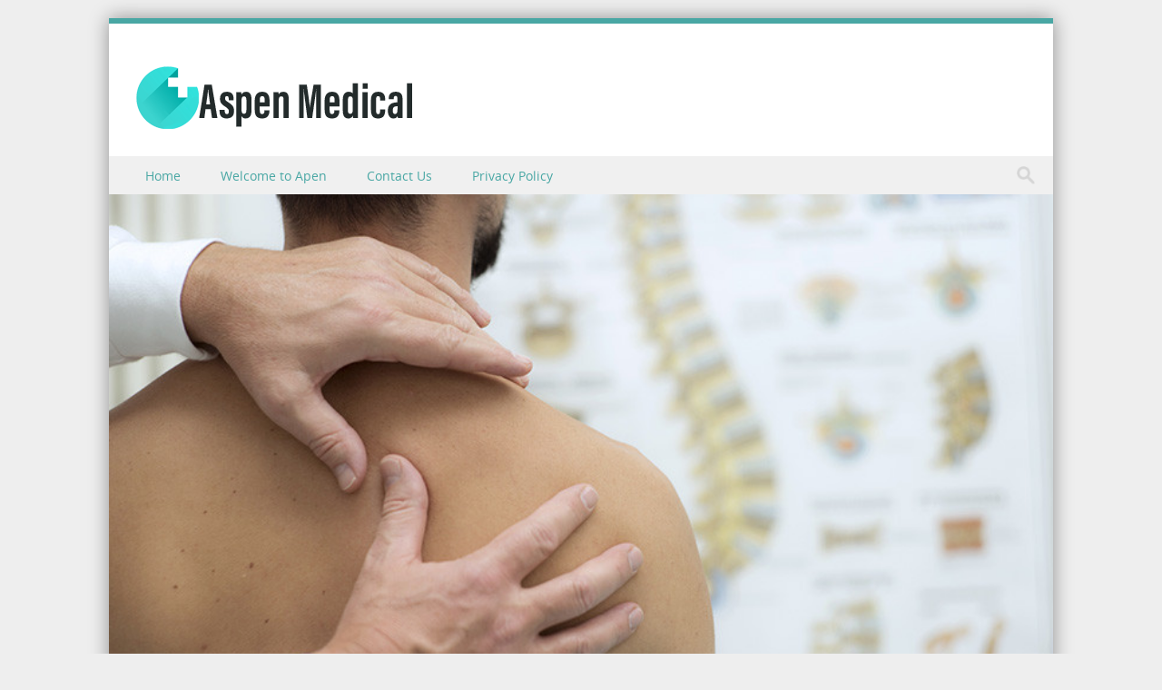

--- FILE ---
content_type: text/html; charset=UTF-8
request_url: http://www.aspenmedicalspa.com/how-can-i-sell-my-property-fast-in-pakistan/
body_size: 8440
content:
<!DOCTYPE html>
<!--[if IE 8]>
<html id="ie8" lang="en-US">
<![endif]-->
<!--[if !(IE 8) ]><!-->
<html lang="en-US">
<!--<![endif]-->
<head>
<meta charset="UTF-8" />
<meta name="viewport" content="width=device-width" />



<link rel="profile" href="http://gmpg.org/xfn/11" />
<link rel="pingback" href="http://www.aspenmedicalspa.com/xmlrpc.php" />

<!--[if lt IE 9]>
<script src="http://www.aspenmedicalspa.com/wp-content/themes/discovery/js/html5.js" type="text/javascript"></script>
<![endif]-->

<title>How can I sell my property fast in Pakistan? &#8211; Aspen Medical</title>
<meta name='robots' content='max-image-preview:large' />
<link rel='dns-prefetch' href='//s.w.org' />
<link rel="alternate" type="application/rss+xml" title="Aspen Medical &raquo; Feed" href="http://www.aspenmedicalspa.com/feed/" />
<script type="text/javascript">
window._wpemojiSettings = {"baseUrl":"https:\/\/s.w.org\/images\/core\/emoji\/13.1.0\/72x72\/","ext":".png","svgUrl":"https:\/\/s.w.org\/images\/core\/emoji\/13.1.0\/svg\/","svgExt":".svg","source":{"concatemoji":"http:\/\/www.aspenmedicalspa.com\/wp-includes\/js\/wp-emoji-release.min.js?ver=5.9.12"}};
/*! This file is auto-generated */
!function(e,a,t){var n,r,o,i=a.createElement("canvas"),p=i.getContext&&i.getContext("2d");function s(e,t){var a=String.fromCharCode;p.clearRect(0,0,i.width,i.height),p.fillText(a.apply(this,e),0,0);e=i.toDataURL();return p.clearRect(0,0,i.width,i.height),p.fillText(a.apply(this,t),0,0),e===i.toDataURL()}function c(e){var t=a.createElement("script");t.src=e,t.defer=t.type="text/javascript",a.getElementsByTagName("head")[0].appendChild(t)}for(o=Array("flag","emoji"),t.supports={everything:!0,everythingExceptFlag:!0},r=0;r<o.length;r++)t.supports[o[r]]=function(e){if(!p||!p.fillText)return!1;switch(p.textBaseline="top",p.font="600 32px Arial",e){case"flag":return s([127987,65039,8205,9895,65039],[127987,65039,8203,9895,65039])?!1:!s([55356,56826,55356,56819],[55356,56826,8203,55356,56819])&&!s([55356,57332,56128,56423,56128,56418,56128,56421,56128,56430,56128,56423,56128,56447],[55356,57332,8203,56128,56423,8203,56128,56418,8203,56128,56421,8203,56128,56430,8203,56128,56423,8203,56128,56447]);case"emoji":return!s([10084,65039,8205,55357,56613],[10084,65039,8203,55357,56613])}return!1}(o[r]),t.supports.everything=t.supports.everything&&t.supports[o[r]],"flag"!==o[r]&&(t.supports.everythingExceptFlag=t.supports.everythingExceptFlag&&t.supports[o[r]]);t.supports.everythingExceptFlag=t.supports.everythingExceptFlag&&!t.supports.flag,t.DOMReady=!1,t.readyCallback=function(){t.DOMReady=!0},t.supports.everything||(n=function(){t.readyCallback()},a.addEventListener?(a.addEventListener("DOMContentLoaded",n,!1),e.addEventListener("load",n,!1)):(e.attachEvent("onload",n),a.attachEvent("onreadystatechange",function(){"complete"===a.readyState&&t.readyCallback()})),(n=t.source||{}).concatemoji?c(n.concatemoji):n.wpemoji&&n.twemoji&&(c(n.twemoji),c(n.wpemoji)))}(window,document,window._wpemojiSettings);
</script>
<style type="text/css">
img.wp-smiley,
img.emoji {
	display: inline !important;
	border: none !important;
	box-shadow: none !important;
	height: 1em !important;
	width: 1em !important;
	margin: 0 0.07em !important;
	vertical-align: -0.1em !important;
	background: none !important;
	padding: 0 !important;
}
</style>
	<link rel='stylesheet' id='wp-block-library-css'  href='http://www.aspenmedicalspa.com/wp-includes/css/dist/block-library/style.min.css?ver=5.9.12' type='text/css' media='all' />
<style id='global-styles-inline-css' type='text/css'>
body{--wp--preset--color--black: #000000;--wp--preset--color--cyan-bluish-gray: #abb8c3;--wp--preset--color--white: #ffffff;--wp--preset--color--pale-pink: #f78da7;--wp--preset--color--vivid-red: #cf2e2e;--wp--preset--color--luminous-vivid-orange: #ff6900;--wp--preset--color--luminous-vivid-amber: #fcb900;--wp--preset--color--light-green-cyan: #7bdcb5;--wp--preset--color--vivid-green-cyan: #00d084;--wp--preset--color--pale-cyan-blue: #8ed1fc;--wp--preset--color--vivid-cyan-blue: #0693e3;--wp--preset--color--vivid-purple: #9b51e0;--wp--preset--gradient--vivid-cyan-blue-to-vivid-purple: linear-gradient(135deg,rgba(6,147,227,1) 0%,rgb(155,81,224) 100%);--wp--preset--gradient--light-green-cyan-to-vivid-green-cyan: linear-gradient(135deg,rgb(122,220,180) 0%,rgb(0,208,130) 100%);--wp--preset--gradient--luminous-vivid-amber-to-luminous-vivid-orange: linear-gradient(135deg,rgba(252,185,0,1) 0%,rgba(255,105,0,1) 100%);--wp--preset--gradient--luminous-vivid-orange-to-vivid-red: linear-gradient(135deg,rgba(255,105,0,1) 0%,rgb(207,46,46) 100%);--wp--preset--gradient--very-light-gray-to-cyan-bluish-gray: linear-gradient(135deg,rgb(238,238,238) 0%,rgb(169,184,195) 100%);--wp--preset--gradient--cool-to-warm-spectrum: linear-gradient(135deg,rgb(74,234,220) 0%,rgb(151,120,209) 20%,rgb(207,42,186) 40%,rgb(238,44,130) 60%,rgb(251,105,98) 80%,rgb(254,248,76) 100%);--wp--preset--gradient--blush-light-purple: linear-gradient(135deg,rgb(255,206,236) 0%,rgb(152,150,240) 100%);--wp--preset--gradient--blush-bordeaux: linear-gradient(135deg,rgb(254,205,165) 0%,rgb(254,45,45) 50%,rgb(107,0,62) 100%);--wp--preset--gradient--luminous-dusk: linear-gradient(135deg,rgb(255,203,112) 0%,rgb(199,81,192) 50%,rgb(65,88,208) 100%);--wp--preset--gradient--pale-ocean: linear-gradient(135deg,rgb(255,245,203) 0%,rgb(182,227,212) 50%,rgb(51,167,181) 100%);--wp--preset--gradient--electric-grass: linear-gradient(135deg,rgb(202,248,128) 0%,rgb(113,206,126) 100%);--wp--preset--gradient--midnight: linear-gradient(135deg,rgb(2,3,129) 0%,rgb(40,116,252) 100%);--wp--preset--duotone--dark-grayscale: url('#wp-duotone-dark-grayscale');--wp--preset--duotone--grayscale: url('#wp-duotone-grayscale');--wp--preset--duotone--purple-yellow: url('#wp-duotone-purple-yellow');--wp--preset--duotone--blue-red: url('#wp-duotone-blue-red');--wp--preset--duotone--midnight: url('#wp-duotone-midnight');--wp--preset--duotone--magenta-yellow: url('#wp-duotone-magenta-yellow');--wp--preset--duotone--purple-green: url('#wp-duotone-purple-green');--wp--preset--duotone--blue-orange: url('#wp-duotone-blue-orange');--wp--preset--font-size--small: 13px;--wp--preset--font-size--medium: 20px;--wp--preset--font-size--large: 36px;--wp--preset--font-size--x-large: 42px;}.has-black-color{color: var(--wp--preset--color--black) !important;}.has-cyan-bluish-gray-color{color: var(--wp--preset--color--cyan-bluish-gray) !important;}.has-white-color{color: var(--wp--preset--color--white) !important;}.has-pale-pink-color{color: var(--wp--preset--color--pale-pink) !important;}.has-vivid-red-color{color: var(--wp--preset--color--vivid-red) !important;}.has-luminous-vivid-orange-color{color: var(--wp--preset--color--luminous-vivid-orange) !important;}.has-luminous-vivid-amber-color{color: var(--wp--preset--color--luminous-vivid-amber) !important;}.has-light-green-cyan-color{color: var(--wp--preset--color--light-green-cyan) !important;}.has-vivid-green-cyan-color{color: var(--wp--preset--color--vivid-green-cyan) !important;}.has-pale-cyan-blue-color{color: var(--wp--preset--color--pale-cyan-blue) !important;}.has-vivid-cyan-blue-color{color: var(--wp--preset--color--vivid-cyan-blue) !important;}.has-vivid-purple-color{color: var(--wp--preset--color--vivid-purple) !important;}.has-black-background-color{background-color: var(--wp--preset--color--black) !important;}.has-cyan-bluish-gray-background-color{background-color: var(--wp--preset--color--cyan-bluish-gray) !important;}.has-white-background-color{background-color: var(--wp--preset--color--white) !important;}.has-pale-pink-background-color{background-color: var(--wp--preset--color--pale-pink) !important;}.has-vivid-red-background-color{background-color: var(--wp--preset--color--vivid-red) !important;}.has-luminous-vivid-orange-background-color{background-color: var(--wp--preset--color--luminous-vivid-orange) !important;}.has-luminous-vivid-amber-background-color{background-color: var(--wp--preset--color--luminous-vivid-amber) !important;}.has-light-green-cyan-background-color{background-color: var(--wp--preset--color--light-green-cyan) !important;}.has-vivid-green-cyan-background-color{background-color: var(--wp--preset--color--vivid-green-cyan) !important;}.has-pale-cyan-blue-background-color{background-color: var(--wp--preset--color--pale-cyan-blue) !important;}.has-vivid-cyan-blue-background-color{background-color: var(--wp--preset--color--vivid-cyan-blue) !important;}.has-vivid-purple-background-color{background-color: var(--wp--preset--color--vivid-purple) !important;}.has-black-border-color{border-color: var(--wp--preset--color--black) !important;}.has-cyan-bluish-gray-border-color{border-color: var(--wp--preset--color--cyan-bluish-gray) !important;}.has-white-border-color{border-color: var(--wp--preset--color--white) !important;}.has-pale-pink-border-color{border-color: var(--wp--preset--color--pale-pink) !important;}.has-vivid-red-border-color{border-color: var(--wp--preset--color--vivid-red) !important;}.has-luminous-vivid-orange-border-color{border-color: var(--wp--preset--color--luminous-vivid-orange) !important;}.has-luminous-vivid-amber-border-color{border-color: var(--wp--preset--color--luminous-vivid-amber) !important;}.has-light-green-cyan-border-color{border-color: var(--wp--preset--color--light-green-cyan) !important;}.has-vivid-green-cyan-border-color{border-color: var(--wp--preset--color--vivid-green-cyan) !important;}.has-pale-cyan-blue-border-color{border-color: var(--wp--preset--color--pale-cyan-blue) !important;}.has-vivid-cyan-blue-border-color{border-color: var(--wp--preset--color--vivid-cyan-blue) !important;}.has-vivid-purple-border-color{border-color: var(--wp--preset--color--vivid-purple) !important;}.has-vivid-cyan-blue-to-vivid-purple-gradient-background{background: var(--wp--preset--gradient--vivid-cyan-blue-to-vivid-purple) !important;}.has-light-green-cyan-to-vivid-green-cyan-gradient-background{background: var(--wp--preset--gradient--light-green-cyan-to-vivid-green-cyan) !important;}.has-luminous-vivid-amber-to-luminous-vivid-orange-gradient-background{background: var(--wp--preset--gradient--luminous-vivid-amber-to-luminous-vivid-orange) !important;}.has-luminous-vivid-orange-to-vivid-red-gradient-background{background: var(--wp--preset--gradient--luminous-vivid-orange-to-vivid-red) !important;}.has-very-light-gray-to-cyan-bluish-gray-gradient-background{background: var(--wp--preset--gradient--very-light-gray-to-cyan-bluish-gray) !important;}.has-cool-to-warm-spectrum-gradient-background{background: var(--wp--preset--gradient--cool-to-warm-spectrum) !important;}.has-blush-light-purple-gradient-background{background: var(--wp--preset--gradient--blush-light-purple) !important;}.has-blush-bordeaux-gradient-background{background: var(--wp--preset--gradient--blush-bordeaux) !important;}.has-luminous-dusk-gradient-background{background: var(--wp--preset--gradient--luminous-dusk) !important;}.has-pale-ocean-gradient-background{background: var(--wp--preset--gradient--pale-ocean) !important;}.has-electric-grass-gradient-background{background: var(--wp--preset--gradient--electric-grass) !important;}.has-midnight-gradient-background{background: var(--wp--preset--gradient--midnight) !important;}.has-small-font-size{font-size: var(--wp--preset--font-size--small) !important;}.has-medium-font-size{font-size: var(--wp--preset--font-size--medium) !important;}.has-large-font-size{font-size: var(--wp--preset--font-size--large) !important;}.has-x-large-font-size{font-size: var(--wp--preset--font-size--x-large) !important;}
</style>
<link rel='stylesheet' id='contact-form-7-css'  href='http://www.aspenmedicalspa.com/wp-content/plugins/contact-form-7/includes/css/styles.css?ver=5.5.6' type='text/css' media='all' />
<link rel='stylesheet' id='wp-show-posts-css'  href='http://www.aspenmedicalspa.com/wp-content/plugins/wp-show-posts/css/wp-show-posts-min.css?ver=1.1.3' type='text/css' media='all' />
<link rel='stylesheet' id='style-css'  href='http://www.aspenmedicalspa.com/wp-content/themes/discovery/style.css?ver=2.5' type='text/css' media='all' />
<link rel='stylesheet' id='font-awesome-css'  href='http://www.aspenmedicalspa.com/wp-content/themes/discovery/css/font-awesome.min.css?ver=2.5' type='text/css' media='all' />
<link rel='stylesheet' id='animate-css'  href='http://www.aspenmedicalspa.com/wp-content/themes/discovery/css/animate.min.css?ver=2.5' type='text/css' media='all' />
<link rel='stylesheet' id='flexslider-css'  href='http://www.aspenmedicalspa.com/wp-content/themes/discovery/js/flexslider.css?ver=2.5' type='text/css' media='all' />
<script type='text/javascript' src='http://www.aspenmedicalspa.com/wp-includes/js/jquery/jquery.min.js?ver=3.6.0' id='jquery-core-js'></script>
<script type='text/javascript' src='http://www.aspenmedicalspa.com/wp-includes/js/jquery/jquery-migrate.min.js?ver=3.3.2' id='jquery-migrate-js'></script>
<script type='text/javascript' src='http://www.aspenmedicalspa.com/wp-content/themes/discovery/js/keyboard-image-navigation.js?ver=2.5' id='keyboard-image-navigation-js'></script>
<script type='text/javascript' src='http://www.aspenmedicalspa.com/wp-content/themes/discovery/js/Inview.js?ver=5.9.12' id='inview-js'></script>
<script type='text/javascript' src='http://www.aspenmedicalspa.com/wp-content/themes/discovery/js/animate.js?ver=5.9.12' id='theme-js-js'></script>
<script type='text/javascript' src='http://www.aspenmedicalspa.com/wp-content/themes/discovery/js/jquery.flexslider-min.js?ver=5.9.12' id='flexslider-js'></script>
<script type='text/javascript' src='http://www.aspenmedicalspa.com/wp-content/themes/discovery/js/flexslider-init.js?ver=5.9.12' id='flexslider-init-js'></script>
<link rel="https://api.w.org/" href="http://www.aspenmedicalspa.com/wp-json/" /><link rel="alternate" type="application/json" href="http://www.aspenmedicalspa.com/wp-json/wp/v2/posts/1011" /><link rel="EditURI" type="application/rsd+xml" title="RSD" href="http://www.aspenmedicalspa.com/xmlrpc.php?rsd" />
<link rel="wlwmanifest" type="application/wlwmanifest+xml" href="http://www.aspenmedicalspa.com/wp-includes/wlwmanifest.xml" /> 
<meta name="generator" content="WordPress 5.9.12" />
<link rel="canonical" href="http://www.aspenmedicalspa.com/how-can-i-sell-my-property-fast-in-pakistan/" />
<link rel='shortlink' href='http://www.aspenmedicalspa.com/?p=1011' />
<link rel="alternate" type="application/json+oembed" href="http://www.aspenmedicalspa.com/wp-json/oembed/1.0/embed?url=http%3A%2F%2Fwww.aspenmedicalspa.com%2Fhow-can-i-sell-my-property-fast-in-pakistan%2F" />
<link rel="alternate" type="text/xml+oembed" href="http://www.aspenmedicalspa.com/wp-json/oembed/1.0/embed?url=http%3A%2F%2Fwww.aspenmedicalspa.com%2Fhow-can-i-sell-my-property-fast-in-pakistan%2F&#038;format=xml" />
<style>/* CSS added by WP Meta and Date Remover*/.entry-meta {display:none !important;}
	.home .entry-meta { display: none; }
	.entry-footer {display:none !important;}
	.home .entry-footer { display: none; }</style>		
	<link rel="stylesheet" class="test" href="http://www.aspenmedicalspa.com/wp-content/themes/discovery/css/turquoise.css" type="text/css" media="screen">
	<style type="text/css">
			.site-header img {
			display: block;
			margin: 0.5em auto 0;
		}
			.site-title a,
		.site-description {
			color: #222 !important;
		}
		</style>
	<link rel="alternate" type="application/rss+xml" title="RSS" href="http://www.aspenmedicalspa.com/rsslatest.xml" /></head>

<body class="post-template-default single single-post postid-1011 single-format-standard">
	<div id="wrap">
		<div id="page" class="hfeed site">

			
		    <div id="masthead-wrap">

			    <div id="topbar_container">
				    <div class="topbar">
					    <div class='topbar_content_left'></div>				    	<div class="topbar_content_right">	<ul class="social-media">
		
		
		
		
	</ul><!-- #social-icons-->
</div>
				    </div>
			    </div>

				<header id="masthead" class="site-header header_container" role="banner">

					
						<div class="site-logo">
							<a href="http://www.aspenmedicalspa.com/" title="Aspen Medical" rel="home"><img src="http://www.aspenmedicalspa.com/wp-content/uploads/2021/09/aspen.png" alt="Aspen Medical"></a>
						</div>

					
					<nav role="navigation" class="site-navigation main-navigation">

						<h1 class="assistive-text"><a href="#" title="Navigation Toggle">Menu</a></h1>

						<div class="assistive-text skip-link">
							<a href="#content" title="Skip to content">Skip to content</a>
						</div>

						<div class="menu-main-container"><ul id="menu-main" class="menu"><li id="menu-item-322" class="menu-item menu-item-type-custom menu-item-object-custom menu-item-home menu-item-322"><a href="http://www.aspenmedicalspa.com/">Home</a></li>
<li id="menu-item-315" class="menu-item menu-item-type-post_type menu-item-object-page menu-item-315"><a href="http://www.aspenmedicalspa.com/welcome-to-aspen/">Welcome to Apen</a></li>
<li id="menu-item-17" class="menu-item menu-item-type-post_type menu-item-object-page menu-item-17"><a href="http://www.aspenmedicalspa.com/contact-us/">Contact Us</a></li>
<li id="menu-item-19" class="menu-item menu-item-type-post_type menu-item-object-page menu-item-privacy-policy menu-item-19"><a href="http://www.aspenmedicalspa.com/privacy-policy/">Privacy Policy</a></li>
</ul></div>						
						<form role="search" method="get" class="search-form" action="http://www.aspenmedicalspa.com/">

							<label>
								<span class="screen-reader-text">Search for:</span>
								<input type="search" class="search-field" placeholder="Search..." value="" name="s" title="Search for:" />
							</label>

							<input type="submit" class="search-submit" value="Search" />

						</form>

					</nav><!-- .site-navigation .main-navigation -->

				</header><!-- #masthead .site-header -->

			</div><!-- #masthead-wrap -->

		    <div class="header-image">
										<a href="http://www.aspenmedicalspa.com/" title="Aspen Medical" rel="home">
							<img src="http://www.aspenmedicalspa.com/wp-content/uploads/2019/02/chiropractor-round-rock.jpg"/>
						</a>
							</div>
			
			<div id="main" class="site-main">	<header class="entry-header">
		<h1 class="page-title">How can I sell my property fast in Pakistan?</h1><span class="breadcrumbs"><div class="breadcrumbs" xmlns:v="http://rdf.data-vocabulary.org/#"><a href="http://www.aspenmedicalspa.com/" rel="v:url" property="v:title">Home</a> / <span typeof="v:Breadcrumb"><a rel="v:url" property="v:title" href="http://www.aspenmedicalspa.com/category/general/">General</a></span> / <span class="current">How can I sell my property fast in Pakistan?</span></div><!-- .breadcrumbs --></span>
		</header><!-- .entry-header -->
		<div id="primary_wrap">
		<div id="primary" class="content-area">
			<div id="content" class="site-content" role="main">

			
				<article id="post-1011" class="post-1011 post type-post status-publish format-standard hentry category-general">
     <div class="blog-image">
				    </div>
    <div class="entry-meta">
			 <a href="http://www.aspenmedicalspa.com/how-can-i-sell-my-property-fast-in-pakistan/" title="" rel="bookmark"><time class="entry-date" datetime="" pubdate></time></a><span class="byline"> by <span class="author vcard"><a class="url fn n" href="http://www.aspenmedicalspa.com/author/9sted/" title="View all posts by " rel="author"></a></span></span>		</div><!-- .entry-meta -->
	<div class="entry-content">
		<p>If you have inherited a plot of land that you no longer want or simply don’t need, selling it can be an excellent option. You may be able to find a buyer that wants to use the land for farming or building their dream home. Alternatively, you may be looking to sell your land to avoid paying expensive property taxes year after year. Regardless of the reason, selling land can be a long process. Luckily, there are some steps that can help you sell your land fast.</p>
<p>To begin with, you’ll need to create an attractive listing that is both informative and accurate. Ensure that you include detailed information about the property, such as the size, location, topography, utilities, and unique features. Additionally, you should provide comprehensive information about the land’s zoning, which can influence its potential uses. This will help buyers determine whether the land is suitable for their purposes and save time.</p>
<p>It is also important to set a realistic price for your land. Overpricing your property can lead to lengthy negotiations and ultimately delay the sale. Moreover, overpriced land is less likely to attract buyers because most buyers will see it as an unprofitable investment. You should also be ready to answer questions from prospective buyers about the land’s zoning and its usage restrictions. In addition, you should provide any documentation that may be relevant to the property, such as a survey, appraisal, and environmental report.</p>
<p>Providing information that demonstrates the land’s feasibility for the intended purpose can help you get a good offer quickly. For example, if you are selling the land for agricultural purposes, be sure to highlight the type of soil and the availability of water. Similarly, if you are selling it for development, be sure to indicate the number of available permits and any other approvals.</p>
<p>Another way to <a href="https://www.landboss.net/sell-land-for-cash/sell"><strong>sell land fast</strong></a> is by targeting a specific market segment. For example, you can focus on farmers, developers, or homeowners who are interested in the land’s zoning and layout. This strategy will save you time and money because it is more likely to attract a qualified buyer.</p>
<p>To make your listing more appealing to potential buyers, you should include photos or videos of the land. These images can help potential buyers imagine what they could do with it. Moreover, you should also list the features of the land and provide a floor plan if possible.</p>
<p>In addition to the aforementioned tips, you should also take measures to resolve any title issues that may prevent your land from selling quickly. These issues can include unpaid property taxes, boundary disputes, and easements. By addressing these issues before you put the land on the market, you can speed up the sale process and close the deal more quickly.</p>
			</div><!-- .entry-content -->

	<footer class="entry-meta">
		Bookmark the <a href="http://www.aspenmedicalspa.com/how-can-i-sell-my-property-fast-in-pakistan/" title="Permalink to How can I sell my property fast in Pakistan?" rel="bookmark">permalink</a>.
			</footer><!-- .entry-meta -->
</article><!-- #post-1011 -->

					<nav role="navigation" id="nav-below" class="site-navigation post-navigation">
		<h1 class="assistive-text">Post navigation</h1>

	
		<div class="nav-previous"><a href="http://www.aspenmedicalspa.com/why-you-should-hire-a-medical-malpractice-lawyer/" rel="prev"><span class="meta-nav">&larr;</span> Why You Should Hire a Medical Malpractice Lawyer</a></div>		<div class="nav-next"><a href="http://www.aspenmedicalspa.com/how-to-start-an-auto-repair-shop/" rel="next">How to Start an Auto Repair Shop <span class="meta-nav">&rarr;</span></a></div>
	
	</nav><!-- #nav-below -->
	
				
			
			</div><!-- #content .site-content -->
		</div><!-- #primary .content-area -->

		<div id="secondary" class="widget-area" role="complementary">
						<aside id="search-2" class="widget widget_search">	<form method="get" id="searchform" action="http://www.aspenmedicalspa.com/" role="search">
		<label for="s" class="assistive-text">Search</label>
		<input type="text" class="field" name="s" value="" id="s" placeholder="Search &hellip;" />
		<input type="submit" class="submit" name="submit" id="searchsubmit" value="Search" />
	</form>
</aside>
		<aside id="recent-posts-2" class="widget widget_recent_entries">
		<h1 class="widget-title">Recent Posts</h1>
		<ul>
											<li>
					<a href="http://www.aspenmedicalspa.com/what-roof-repair-really-looks-like-in-independence-mo/">What Roof Repair Really Looks Like in Independence, MO</a>
									</li>
											<li>
					<a href="http://www.aspenmedicalspa.com/why-experience-matters-when-you-call-a-septic-company/">Why Experience Matters When You Call a Septic Company</a>
									</li>
											<li>
					<a href="http://www.aspenmedicalspa.com/what-a-certified-arborist-actually-does-in-villa-rica/">What a Certified Arborist Actually Does in Villa Rica</a>
									</li>
											<li>
					<a href="http://www.aspenmedicalspa.com/working-roofs-in-holyoke-what-experience-teaches-you-to-look-for/">Working Roofs in Holyoke: What Experience Teaches You to Look For</a>
									</li>
											<li>
					<a href="http://www.aspenmedicalspa.com/what-a-garage-reveals-to-me-after-years-in-the-trade/">What a Garage Reveals to Me After Years in the Trade</a>
									</li>
											<li>
					<a href="http://www.aspenmedicalspa.com/when-water-wont-wait-a-plumbers-view-on-emergency-plumbing-services-in-carlsbad/">When Water Won’t Wait: A Plumber’s View on Emergency Plumbing Services in Carlsbad</a>
									</li>
											<li>
					<a href="http://www.aspenmedicalspa.com/the-art-and-science-of-belly-dance-a-trustworthy-guide/">The Art and Science of Belly Dance: A Trustworthy Guide</a>
									</li>
											<li>
					<a href="http://www.aspenmedicalspa.com/the-versatile-powerhouse-exploring-the-chicken-breast/">The Versatile Powerhouse: Exploring the Chicken Breast</a>
									</li>
											<li>
					<a href="http://www.aspenmedicalspa.com/navigating-the-path-to-certification-understanding-the-police-clearance-certificate/">Navigating the Path to Certification: Understanding the Police Clearance Certificate</a>
									</li>
											<li>
					<a href="http://www.aspenmedicalspa.com/rama-corporation-pioneering-excellence-in-modern-business/">Rama Corporation: Pioneering Excellence in Modern Business</a>
									</li>
											<li>
					<a href="http://www.aspenmedicalspa.com/reliable-roofing-in-charlotte-nc-what-homeowners-need-to-know/">Reliable Roofing in Charlotte NC: What Homeowners Need to Know</a>
									</li>
											<li>
					<a href="http://www.aspenmedicalspa.com/the-growing-impact-of-online-therapy-on-mental-health-care/">The Growing Impact of Online Therapy on Mental Health Care</a>
									</li>
											<li>
					<a href="http://www.aspenmedicalspa.com/understanding-spinal-decompression-therapy-a-non-surgical-approach-to-back-pain-relief/">Understanding Spinal Decompression Therapy: A Non-Surgical Approach to Back Pain Relief</a>
									</li>
											<li>
					<a href="http://www.aspenmedicalspa.com/transforming-visual-communication-the-rise-of-oc-wide-format-printing/">Transforming Visual Communication: The Rise of OC Wide-Format Printing</a>
									</li>
											<li>
					<a href="http://www.aspenmedicalspa.com/shine-and-drive-exploring-the-world-of-car-detailing-san-antonio/">Shine and Drive: Exploring the World of Car Detailing San Antonio</a>
									</li>
											<li>
					<a href="http://www.aspenmedicalspa.com/smart-conversations-how-ai-phone-answering-tools-are-transforming-communication/">Smart Conversations: How AI Phone Answering Tools Are Transforming Communication</a>
									</li>
											<li>
					<a href="http://www.aspenmedicalspa.com/la-puente-traffic-accident-lawyer/">La Puente Traffic Accident Lawyer</a>
									</li>
											<li>
					<a href="http://www.aspenmedicalspa.com/relocating-made-easy-why-choosing-an-austin-moving-company-is-your-smartest-move-yet/">Relocating Made Easy: Why Choosing an Austin Moving Company Is Your Smartest Move Yet</a>
									</li>
											<li>
					<a href="http://www.aspenmedicalspa.com/rewiring-focus-exploring-the-science-and-promise-of-advanced-adhd-neurofeedback/">Rewiring Focus: Exploring the Science and Promise of Advanced ADHD Neurofeedback</a>
									</li>
											<li>
					<a href="http://www.aspenmedicalspa.com/out-in-moving-llc-redefining-moving-services-with-excellence-and-care/">Out &#038; In Moving LLC: Redefining Moving Services with Excellence and Care</a>
									</li>
					</ul>

		</aside><aside id="media_image-2" class="widget widget_media_image"><h1 class="widget-title">Sponsored Ad</h1><img width="300" height="600" src="http://www.aspenmedicalspa.com/wp-content/uploads/2021/09/3a8ea01d8a270c7c150599b9a6bc95ad.jpg" class="image wp-image-321  attachment-full size-full" alt="" loading="lazy" style="max-width: 100%; height: auto;" srcset="http://www.aspenmedicalspa.com/wp-content/uploads/2021/09/3a8ea01d8a270c7c150599b9a6bc95ad.jpg 300w, http://www.aspenmedicalspa.com/wp-content/uploads/2021/09/3a8ea01d8a270c7c150599b9a6bc95ad-150x300.jpg 150w, http://www.aspenmedicalspa.com/wp-content/uploads/2021/09/3a8ea01d8a270c7c150599b9a6bc95ad-1x1.jpg 1w" sizes="(max-width: 300px) 100vw, 300px" /></aside>		</div><!-- #secondary .widget-area -->

		<div id="tertiary" class="widget-area" role="supplementary">
						</div><!-- #tertiary .widget-area -->	</div>

</div><!-- #main .site-main -->

	<footer id="colophon" class="site-footer" role="contentinfo">

	
        
	        <div class="site-info">

	        			           
		           Copyright 2021 - All Rights Reserved
		        
			</div><!-- .site-info -->

		
	</footer><!-- #colophon .site-footer -->

    <a href="#top" id="smoothup"></a>

</div><!-- #page .hfeed .site -->
</div><!-- end of wrapper -->
<script type='text/javascript' src='http://www.aspenmedicalspa.com/wp-includes/js/dist/vendor/regenerator-runtime.min.js?ver=0.13.9' id='regenerator-runtime-js'></script>
<script type='text/javascript' src='http://www.aspenmedicalspa.com/wp-includes/js/dist/vendor/wp-polyfill.min.js?ver=3.15.0' id='wp-polyfill-js'></script>
<script type='text/javascript' id='contact-form-7-js-extra'>
/* <![CDATA[ */
var wpcf7 = {"api":{"root":"http:\/\/www.aspenmedicalspa.com\/wp-json\/","namespace":"contact-form-7\/v1"}};
/* ]]> */
</script>
<script type='text/javascript' src='http://www.aspenmedicalspa.com/wp-content/plugins/contact-form-7/includes/js/index.js?ver=5.5.6' id='contact-form-7-js'></script>
<script type='text/javascript' src='http://www.aspenmedicalspa.com/wp-content/themes/discovery/js/small-menu.js?ver=2.5' id='small-menu-js'></script>
<script type='text/javascript' src='http://www.aspenmedicalspa.com/wp-content/themes/discovery/js/smoothscroll.js?ver=5.9.12' id='smoothup-js'></script>

</body>
</html>